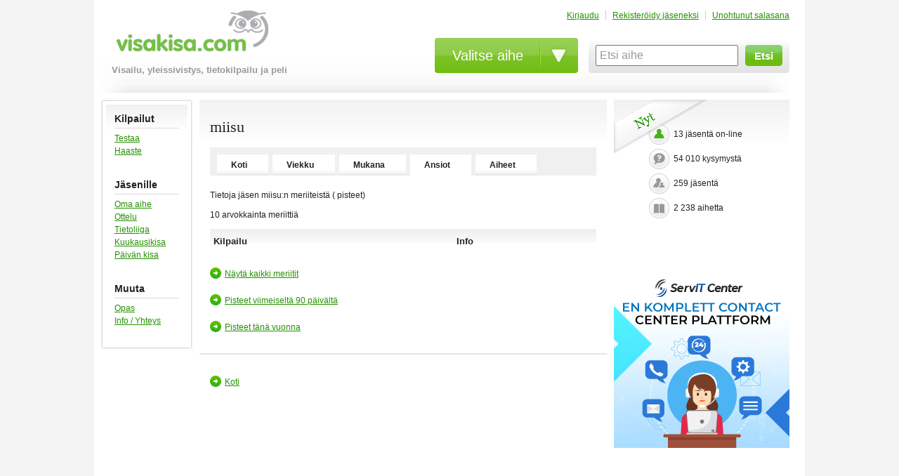

--- FILE ---
content_type: text/html; charset=UTF-8
request_url: http://www.visakisa.com/qmember.php?g_id=miisu&g_switch=3
body_size: 4103
content:
<!DOCTYPE html PUBLIC "-//W3C//DTD XHTML 1.0 Strict//EN"
  "http://www.w3.org/TR/xhtml1/DTD/xhtml1-strict.dtd">
<html xmlns="http://www.w3.org/1999/xhtml" xml:lang="en" lang="en">
<head>

<title>Visailu Tietokilpailu Yleissivistys Peli - visakisa.com</title>
<meta http-equiv="Content-Language" content="text/html; charset=iso-8859-1" />
<meta name="description" content="visakisa.com - leikkien, visaillen ja kisaillen yleissivistyneeksi" />
<meta name="keywords" content="tietovisa, yleissivistys, yleistieto, tietokilpailu, visa, visailu, peli, urheilu, historia, kultuuri, musiikki, ruoka, juoma, eläin, luonto, viihde, kieli, harrastus, elokuva, maantieto, yhteiskunta, tekniikka, tiede, ottelu, haaste, liiga, oppiminen, ilmainen, kurssi, kurssit" />
<meta name="language" content="fi" />
<meta name="robots" content="all" />
<link href="gfxc/style.css" rel="stylesheet" type="text/css" />
<link href="gfxc/style-premium.css" rel="stylesheet" type="text/css" />
<script type="text/javascript" src="js/jquery-1.2.6.min.js"></script>
<script type="text/javascript" src="jcommon.js"></script>
<script type="text/javascript" src="js/jquery.tooltip.js"></script>
<script type="text/javascript">
$(function() {
$('body a').tooltip({
    track: true,
    delay: 0,
    showURL: false,

    showBody: " - ",
    fade: 250
});
});
</script>
</head>
<body>
<div id="qmaster">

<div id="qheader">
   <div id="qlogo"><a href="/">visakisa.com</a> <h2>Visailu, yleissivistys, tietokilpailu ja peli</h2></div>



   <ul class="qusernav">
      <li class="first"><a href="qlogin.php">Kirjaudu</a></li>
      <li><a href="qreg.php">Rekisteröidy jäseneksi</a></li>
      <li><a href="qpwhelp.php">Unohtunut salasana</a></li>
   </ul>
   <form class="search" action="qsearch.php" method="post">
      <fieldset>
         <label for="search-field">Etsi aihe</label>
         <input type="text" name="search" id="search-field" />
         <span class="button"><button type="submit" title="Etsi aihe">Etsi</button></span>
      </fieldset>
   </form>
   <p class="qcategorieslink"><a href="#qcategories">Valitse aihe</a></p>


</div>   <!-- end #qheader -->
<script type="text/javascript">
function savePos(txt) {
   if (txt.createTextRange)
      txt.caretPos = document.selection.createRange().duplicate();
}
function textCounter(field,cntfield,maxlimit) {
if (field.value.length > maxlimit) // if too long...trim it!
field.value = field.value.substring(0, maxlimit);
// otherwise, update 'characters left' counter
else
cntfield.value = field.value.length;
}
</script>

<script language="javascript">


function whichButton(event)
{
 if (event.button==2)
 {
  alert("Right Click disabled!");
  window.event.returnValue = false;
 }

}


function noCTRL(e)
{
 var code = (document.all) ? event.keyCode:e.which;

 if (parseInt(code)==17) // This is the Key code for CTRL key
 {
  alert("Not allowed!");
  window.event.returnValue = false;
 }
}

</script>


<div id="qcontent">
<div id="qleft">
<div class="nav first">
<h3>Kilpailut</h3>
<ul>
<li><a href="quick.php?select=head">Testaa</a></li>
<li><a href="qchallreg.php?select=head">Haaste</a></li>
</ul>
</div>
<div class="nav">
<h3>Jäsenille</h3>
<ul>
<li><a href="qsubjectreg.php?g_new=yes">Oma aihe</a></li>
<li><a href="qd2.php">Ottelu</a></li>
<li><a href="qleague.php">Tietoliiga</a></li>
<li><a href="qtop.php">Kuukausikisa</a></li>
<li><a href="qday.php">Päivän kisa</a></li>
</ul>
</div>
<div class="nav">
<h3>Muuta</h3>
<ul>
<li><a href="qpoll.php?subjectno=2585&amp;courseid=1">Opas</a></li>
<li><a href="qinfo.php">Info / Yhteys</a></li>
</ul>
</div>
</div>   <!-- #qleft -->

   <div id='qright'>
   <div id="site-status">
   <h2>Juuri nyt</h2>
   <ul>
   <li class="players">13 jäsentä on-line</li>
   <li class="questions">54 010 kysymystä</li>
   <li class="members">259 jäsentä</li>
   <li class="categories">2 238 aihetta</li>
   </ul>
   </div>
   
<div id='ads'><br /><br />
<a href='https://servitcenter.se'><img src='https://www.vetgirig.nu/gfxc/SC-250-250.png' /></a>

</div>
</div><!-- end #qright -->
<div id="qcategories" style="display: none;">
<h2>Valitse aihe</h2>
<ul class="first">
<li><a href="kategoria/tekniikka" title="aiheissa mm: Albert Einstein, Big Bang, kemia, sateenkaari, ty&Atilde;&para;kaluja, aivohalvaus">Tekniikka ja tiede</a></li>
<li><a href="kategoria/kulttuuri" title="aiheissa mm: 1900-luvun muotia, Baletti, Linnunradan nimet, Retoriikka, Salvador Dali">Kulttuuri</a></li>
<li><a href="kategoria/maantiede" title="aiheissa mm: Afrikan maakartta, Arktis, Alaska, Korsika, Rajatietoa, Ranska, Riika, &Atilde;�re">Maantiede</a></li>
<li><a href="kategoria/sekalaista" title="aiheissa mm: alkaa f:ll&Atilde;&curren;, dallasilaisia, korkeita, kuu, sananlaskuja, t&Atilde;&curren;ydenn&Atilde;&curren; trio, yleistietoa">Sekalaista</a></li>
</ul>
<ul>
<li><a href="kategoria/elokuvat" title="aiheissa mm: Acadey Awards, Alfred Hitchcock, Bruce Lee, Chaplin, Jack Sparrow, Sound of Music ">Elokuvat</a></li>
<li><a href="kategoria/yhteiskunta" title="aiheissa mm: buddhalaisuus, NATO, Nicolas Sarkozy, Suomen liput, World Vision, Vanhasen kakkoshallitus">Yhteiskunta</a></li>
<li><a href="kategoria/historia" title="aiheissa mm: Auschwitz, Hukkuneita, Kuningatar Margareetta, Tapahtui 1957,  Vietnamin sota, Urho Kekkonen">Historia</a></li>
<li><a href="kategoria/viihde" title="aiheissa mm: Aku Ankka, Geena Davis, Hopeanuoli/Weed, taikureita, tv:n tunnusmusiikkeja">Viihde</a></li>
</ul>
<ul>
<li><a href="kategoria/urheilu" title="aiheissa mm: Brittijoukkueiden logoja, doping tapauksia, kes&Atilde;&curren;olympiakaupungit, olympiavoittajia, rugby union">Urheilu</a></li>
<li><a href="kategoria/musiikki" title="aiheissa mm: 80-luvun musiikkia, antiikin musiikki, Genesis, J-rock/pop, Jamppa Tuominen, Mozart, ooppera">Musiikki</a></li>
<li><a href="kategoria/kielet" title="aiheissa mm: ab-alkuisia sanoja, etymologiaa, kippis eri kielill&Atilde;&curren;, ruotsia, taloussanastoa, uralilaiset kielet">Kielet</a></li>
<li><a href="kategoria/ruoka" title="aiheissa mm: aamiainen, ruokia maailmalta, sushi, vanilja, taikaeineksi&Atilde;&curren;, &Atilde;&para;yl&Atilde;&curren;tti">Ruoka ja juoma</a></li>
</ul>
<ul>
<li><a href="kategoria/luonto" title="aiheissa mm: apinoita, drontti, norsu, kotkia ja haukkoja, p&Atilde;&curren;iv&Atilde;&curren;perhosia, kansallispuistot">Luonto ja el&Atilde;&curren;imet</a></li>
<li><a href="kategoria/pelit" title="aiheissa mm: darts, filatelia, laskuvarjohyppy, pokeri, puutarhassa, Barbie-nukke, kasino">Harrastukset ja pelit</a></li>
<li><a href="kategoria/paikkoja" title="aiheissa mm: Ahvenanmaa, Lappeenranta, Lehtim&Atilde;&curren;ki, Tampere, Suomen maakunnat">Paikkoja Suomessa</a></li>
<li><a href="kategoria/kirjallisuus" title="aiheissa mm: Alex Rider -kirjat, H.C. Andersen, Keskiajan kirjallisuus, Sherlock Holmes, Kurt Vonnegut">Kirjallisuus</a></li>
</ul>
</div>
<p id="qusrmsg" class="hidden"></p>
<p id="qerrmsg" class="hidden"></p>
<div id="qcenter"><h1>miisu</h1>
<h2></h2>
<input type="hidden" id="qacitveSwitch" value="3" />
<div class="qswitchbox">
<ul class="nav">
<li class="active"><a href="#content_1">Koti</a></li>
<li><a href="#content_2">Viekku</a></li>
<li><a href="#content_3">Mukana</a></li>
<li><a href="#content_4">Ansiot</a></li>
<li><a href="#content_5">Aiheet</a></li>
</ul>

<div class="content" id="content_1">
<p>Tiedot jäsenestä miisu</p>
<div class="qinfobox ver2">
<div class="qinfobox_inside">
<table>
   <tr>
      <td>
         <img src="images/misc/nopic-M.gif" alt="miisu" />
      </td>
      <td>
         <table>
            <tr><td>Liittyi jäseneksi:</td><td>2007-01-29</td></tr>
            <tr><td>Viimeisin sisäänkirjautuminen:</td><td></td></tr>
            
            
            
            
         </table>
      </td>
      
   </tr>
</table>
</div>
</div></div>
<div class="content" id="content_2">
<p>Täällä voit lähettää viestejä ja merkitä jäsenen ystäväksi tai torjua hänet</p>
<p>Kirjoita viesti vieraskirjaan</p>
<p class="usrmsg">Tämä toimintoa varten täytyy olla sisäänkirjautuneena!</p>
</div>
<div class="content" id="content_3">
<p>miisu osallistuu seuraaviin kilpailuihin ja joukkueisiin</p>
<div class="qinfobox">
<dl>
</dl>
</div>
</div>
<div class="content" id="content_4">
<p>Tietoja jäsen miisu:n meriiteistä ( pisteet)</p>
<p>10 arvokkainta meriittiä</p>
<table>
<thead>
<tr class="qodd">
<th>Kilpailu</th>
<th>Info</th>
</tr>
</thead>
<tbody>
</tbody>
</table>
<a class="qlink" href="/qmember.php?g_id=miisu&g_switch=3&g_merits=all">Näytä kaikki meriitit</a>
<a class="qlink" href="/qmember.php?g_id=miisu&g_switch=3&g_merits=90">Pisteet viimeiseltä 90 päivältä</a>
<a class="qlink" href="/qmember.php?g_id=miisu&g_switch=3&g_merits=year">Pisteet tänä vuonna</a>
</div>
<div class="hr"><hr /></div>
<div class="content" id="content_5">
<p>Aiheet, jotka on kirjoittanut jäsen miisu</p>
<table>
<thead>
<tr class="qodd">
<th>Aihe</th>
<th>Kysymysten määrä</th>
<th>Suosio</th>
<th>Arvosana</th>
<th>Vaikeus</th>
</tr>
</thead>
<tbody>
</tbody>
</table>
<p>Arvosanat, jotka on antanut jäsen miisu</p>
<table>
<thead>
<tr class="qodd">
<th>Aihe</th>
<th>Kysymysten määrä</th>
<th>Suosio</th>
<th>Arvosana</th>
<th>miisu'n arvosanat</th>
</tr>
</thead>
<tbody>
</tbody>
</table>
Arvosanojen määrä 0, keskiarvo 0<br>Määrä arvosanoja: 5=0, 4=0, 3=0, 2=0, 1=0</div>
</div>
<a class="qlink home" href="http://www.visakisa.com" title="Aloitussivulle">Koti</a>
</div>   <!-- end #qcenter -->
</div>   <!-- end #qmaster -->
<div id='qbottom'><div id='qfooter'><div class="info">
<p class="logo">visakisa.com</p>
<p class="copyright">

&nbsp;&copy; visakisa.com, 2003-<?php echo date("Y");?> - Kaikki oikeudet pidetään.<br />Kansainväliset: <a href='https://vetgirig.nu' title='vetgirig.nu'><img src='images/icons/flagswe.gif' alt='Svenska - vetgirig' /></a> <a href='https://quiz4fun.com' title='quiz4fun.com'><img src='images/icons/flaguk.gif' alt='English - quiz4fun' /></a> <a href='https://quizgenial.es' title='quizgenial.es'><img src='images/icons/flagesp.gif' alt='Español - quizgenial' /></a> </p></div><div class='nav'><ul><li><a href="kategoria/tekniikka" title="aiheissa mm: Albert Einstein, Big Bang, kemia, sateenkaari, ty&ouml;kaluja, aivohalvaus">Tekniikka ja tiede</a></li>
<li><a href="kategoria/kulttuuri" title="aiheissa mm: 1900-luvun muotia, Baletti, Linnunradan nimet, Retoriikka, Salvador Dali">Kulttuuri</a></li>
<li><a href="kategoria/maantiede" title="aiheissa mm: Afrikan maakartta, Arktis, Alaska, Korsika, Rajatietoa, Ranska, Riika, &Aring;re">Maantiede</a></li>
<li><a href="kategoria/sekalaista" title="aiheissa mm: alkaa f:ll&auml;, dallasilaisia, korkeita, kuu, sananlaskuja, t&auml;ydenn&auml; trio, yleistietoa">Sekalaista</a></li>
</ul>
<ul>
<li><a href="kategoria/elokuvat" title="aiheissa mm: Acadey Awards, Alfred Hitchcock, Bruce Lee, Chaplin, Jack Sparrow, Sound of Music ">Elokuvat</a></li>
<li><a href="kategoria/yhteiskunta" title="aiheissa mm: buddhalaisuus, NATO, Nicolas Sarkozy, Suomen liput, World Vision, Vanhasen kakkoshallitus">Yhteiskunta</a></li>
<li><a href="kategoria/historia" title="aiheissa mm: Auschwitz, Hukkuneita, Kuningatar Margareetta, Tapahtui 1957,  Vietnamin sota, Urho Kekkonen">Historia</a></li>
<li><a href="kategoria/viihde" title="aiheissa mm: Aku Ankka, Geena Davis, Hopeanuoli/Weed, taikureita, tv:n tunnusmusiikkeja">Viihde</a></li>
</ul>
<ul>
<li><a href="kategoria/urheilu" title="aiheissa mm: Brittijoukkueiden logoja, doping tapauksia, kes&auml;olympiakaupungit, olympiavoittajia, rugby union">Urheilu</a></li>
<li><a href="kategoria/musiikki" title="aiheissa mm: 80-luvun musiikkia, antiikin musiikki, Genesis, J-rock/pop, Jamppa Tuominen, Mozart, ooppera">Musiikki</a></li>
<li><a href="kategoria/kielet" title="aiheissa mm: ab-alkuisia sanoja, etymologiaa, kippis eri kielill&auml;, ruotsia, taloussanastoa, uralilaiset kielet">Kielet</a></li>
<li><a href="kategoria/ruoka" title="aiheissa mm: aamiainen, ruokia maailmalta, sushi, vanilja, taikaeineksi&auml;, &ouml;yl&auml;tti">Ruoka ja juoma</a></li>
</ul>
<ul>
<li><a href="kategoria/luonto" title="aiheissa mm: apinoita, drontti, norsu, kotkia ja haukkoja, p&auml;iv&auml;perhosia, kansallispuistot">Luonto ja el&auml;imet</a></li>
<li><a href="kategoria/pelit" title="aiheissa mm: darts, filatelia, laskuvarjohyppy, pokeri, puutarhassa, Barbie-nukke, kasino">Harrastukset ja pelit</a></li>
<li><a href="kategoria/paikkoja" title="aiheissa mm: Ahvenanmaa, Lappeenranta, Lehtim&auml;ki, Tampere, Suomen maakunnat">Paikkoja Suomessa</a></li>
<li><a href="kategoria/kirjallisuus" title="aiheissa mm: Alex Rider -kirjat, H.C. Andersen, Keskiajan kirjallisuus, Sherlock Holmes, Kurt Vonnegut">Kirjallisuus</a></li>
</ul></div>
</div><!-- #qfooter -->
</div><!-- #qbottom -->


</div>   <!-- end #qcontent -->
</body>
</html>



--- FILE ---
content_type: text/css
request_url: http://www.visakisa.com/gfxc/style.css
body_size: 6154
content:
@import url('reset.css');

body
{
   font: 62.5% Arial, Helvetica, sans-serif;
   line-height:normal;
   color: #222;
   background-color: #f3f3f3;
}


/* Generic tags ------------------------------------------------------------*/

a { color: #239100; }
   a:hover { color: #666; }
   a.qlinkrub { font-weight: bold; }


hr { display: none; }
div.hr {
   height: 2px;
   margin: 30px -15px 20px;
   background-color: #e5e5e5;
}
div.hrsmall {
   height: 2px;
   margin: 3px -1px 2px;
   background-color: #e5e5e5;
}

ul {
   overflow: hidden; zoom: 1;
   margin-bottom: 1em;
}


/* Generic classes ---------------------------------------------------------*/

.hidden { display: none; }
.center { text-align: center; }
.qodd { background-color: #fff; }
.qeven,
.qdark { background-color: #f1f1f1; }
.qmy { background-color: yellow; }
.qchamp {
   color: #FF0099;
   font-weight: bold;
}
.qmychamp {
   color: #FF0099;
   font-weight: bold;
   background-color: yellow;
}
.qwinner { font-weight: bold; }
.qqual {
   border-bottom: 1px dashed black;
}
.qline {
   border-bottom: 1px solid black;
}
.qusrmsg,
.qerrmsg {
   margin: 0 300px 20px 200px;
   padding: 5px 7px 5px 30px;
   background-position: 7px 50%;
   background-repeat: no-repeat;
   background-color: #f0f0f0;
}
.qusrmsg { background-image: url('../images/icons/usrmsg.gif'); }
.qerrmsg { background-image: url('../images/icons/errmsg.gif'); }

.qadmicon { background: url('../images/icons/admmsg.gif') no-repeat; }

/* Content specific elements -----------------------------------------------*/

#qmaster {
  overflow: hidden; zoom: 1;
  background-color: #fff;
/* takeover */
   margin:0 auto;
   width:1012px;

}

/* CT */
#topad {
   position: relative;
   width: 1012px;
   padding: 5px 0 5px 0px;
   overflow: hidden;
   background-color: #fff;
}

#qtop {
   padding: 13px 10px 20px;
   background: #fff url('../images/skel/bg_top.gif') 0 100% repeat-x;
}
#qtop .qad {
   padding-top: 13px;
   background: url('../images/skel/ad-label.gif') no-repeat;
}


#qheader {
   position: relative;
   width: 980px;
   padding: 15px 0 25px 10px;
   overflow: hidden;
   background: url('../images/skel/bg_header.gif') 10px 100% no-repeat;
}
#qheader #qlogo {
   float: left;
   padding-left: 15px;
   font-size: 1.3em;
   color: #999;
}
#qheader #qlogo a {
   display: block;
   width: 223px;
   height: 73px;
   margin-bottom: 4px;
   text-indent: -9999px;
   overflow: hidden;
   background: url('../gfxp/logo.gif') 0 0 no-repeat;
}

#qheader .qusernav {
   position: absolute;
   top: 15px;
   right: 0;
   font-size: 1.2em;
   margin-bottom: 1.5em;
}
#qheader .qusernav li {
   float: left;
   padding-left: 19px;
   background: url('../images/skel/user-nav_divider.gif') 9px 0 repeat-y;
}
#qheader .qusernav li:first-child,
#qheader .qusernav li.first { background-image: none; }

#qheader .search {
   float: right;
   margin-top: 39px;
   background: url('../images/skel/bg_search.gif') 100% 100% no-repeat;
}
#qheader .search fieldset {
   float: left;
   height: 40px;
   padding: 10px 10px 0;
   background: url('../images/skel/bg_search.gif') 0 100% no-repeat;
}
#qheader .search fieldset label { position: absolute; top: -99999px; left: -99999px; }
#qheader .search fieldset input {
   float: left;
   display: inline;
   margin-right: 10px;
   padding: 4px;
   font: 1.6em Arial, Helvetica, sans-serif;
   color: #222;
}
#qheader .search fieldset input.unchanged { color: #999; }
#qheader .search fieldset span.button {
   float: left;
   background: url('../images/buttons/search.gif') 100% 0 no-repeat;
}
#qheader .search fieldset span.button button {
   float: left;
   height: 30px;
   line-height: 30px;
   border: none;
   padding: 0 13px;
   margin: 0;
   background: url('../images/buttons/search.gif') 0 0 no-repeat;
   font: bold 1.5em Arial, Helvetica, sans-serif;
   color: #fff;
   cursor: pointer;
}
#qheader .search fieldset span.button:hover { background-position: 100% -30px; }
#qheader .search fieldset span.button:hover button { background-position: 0 -30px; }

#qheader .qcategorieslink {
   float: right;
   display: inline;
   margin-top: 39px;
   margin-right: 15px;
   background: #239100 url('../images/buttons/categories.gif') 100% 0 no-repeat;
   font-size: 2em;
   color: #fff;
}
#qheader .qcategorieslink a {
   float: left;
   display: block;
   height: 50px;
   line-height: 50px;
   padding: 0 78px 0 25px;
   background: url('../images/buttons/categories.gif') 0 0 no-repeat;
   color: #fff;
   text-decoration: none;
}
#qheader .qcategorieslink:hover { background-position: 100% -50px; }
#qheader .qcategorieslink:hover a { background-position: 0 -50px; }
#qheader .qcategorieslink.active { background-position: 100% -100px; }
#qheader .qcategorieslink.active a { background-position: 0 -100px; }
#qheader .qcategorieslink.active:hover { background-position: 100% -150px; }
#qheader .qcategorieslink.active:hover a { background-position: 0 -150px; }


#qcontent {
   width: 990px;
}


/* Categories -----------------------------------------------------------------*/
#qcategories {
   position: relative;
   overflow: hidden; zoom: 1;
   width: 572px;
   padding-left: 8px;
   background: #8bc940 url('../images/skel/bg_categories.png') 0 100% repeat-x;
}
#qcategories h2 { position: absolute; top: -99999px; left: -99999px; }
#qcategories ul {
   float: left;
   padding: 18px 12px 25px 19px;
   background: url('../images/skel/category_divider.gif') no-repeat;
   font-size: 1.3em;
   font-weight: bold;
   line-height: 1.4;
   white-space: nowrap;
}
#qcategories ul.first { background: transparent; }
#qcategories ul a { color: #fff; }
#qcategories ul a:hover { color: #222; }
#qcategories .close a {
   position: absolute;
   right: 10px;
   bottom: 10px;
   width: 20px;
   height: 20px;
   text-indent: -9999px; overflow: hidden;
   background: url('../images/buttons/categories_close.gif') 0 0 no-repeat;
}
#qcategories .close a:hover { background-position: -20px 0; }


/* Left ------------------------------------------------------------------*/
#qleft {
   float: left;
   overflow: hidden;
   margin: 10px 10px 0;
   padding: 0;
   width: 130px;
   background: url('../images/skel/bg_main-nav_bottom.gif') 0 100% no-repeat;
}
#qleft h2 {  }
#qleft .nav {
   float: left;
   width: 92px;
   padding: 0 19px;
   margin-bottom: 19px;
}
#qleft .nav.first {
   padding-top: 19px;
   background: url('../images/skel/bg_main-nav_top.gif') no-repeat;
}
#qleft .nav.highlight {
   padding-top: 19px;
   background: url('../images/skel/bg_main-nav_highlight.gif') repeat-y;
}
#qleft h3 {
   font-size: 1.4em;
   padding-bottom: 5px;
   margin-bottom: 5px;
   border-bottom: 1px solid #dadada;
}
#qleft ul {
   font-size: 1.2em;
   line-height: 1.5;
}
#qleft ul li { width: 100%; }
#qleft ul li a { display: block; }


/* Right ------------------------------------------------------------------*/
#qright
{
   float: right;
   width: 250px;
   margin: 10px 0 60px 10px;
}

#qright #site-status {
   position: relative;
   background: url('../gfxp/logo_footer.gif');
   background: #fff url('../images/skel/bg_site-status.png') repeat-x;
}
#qright #site-status h2 {
   position: absolute;
   top: 0;
   left: 0;
   width: 100%;
   height: 77px;
   text-indent: -9999px;
   overflow: hidden;
   background: url('../gfxp/h_site-status.png') no-repeat;
}
#qright #site-status ul {
   padding: 35px 0 24px 50px;
   font-size: 1.2em;
}
#qright #site-status ul li {
   padding-left: 35px;
   margin-bottom: 6px;
   line-height: 29px;
   background-position: 0 50%;
   background-repeat: no-repeat;
}
#qright #site-status ul li.players    { background-image: url('../images/icons/players.gif');    }
#qright #site-status ul li.questions  { background-image: url('../images/icons/questions.gif');  }
#qright #site-status ul li.members    { background-image: url('../images/icons/members.gif');    }
#qright #site-status ul li.categories { background-image: url('../images/icons/categories.gif'); }

#qright #ads {
   zoom: 1;
   padding-top: 13px;
   background: url('../gfxp/ad-label.gif') no-repeat;
}
#qright #ads .ad { 
    margin-bottom: 10px; 
}

#qright #ads p { 
    margin-bottom: 10px; 
   font-size: 1.2em;
   line-height: 1.5;
}

#qright h2 {
   font: normal 1.1em Georgia, Times, serif;
   line-height: 1.4em;
   margin-bottom: 1em;
   font-size: 1.7em;
   font-weight: bold;
}
#qright h3 {
   font-size: 1.4em;
   padding-bottom: 5px;
   margin-bottom: 5px;
   border-bottom: 1px solid #dadada;
}

#qright ul {
   font-size: 1.2em;
   line-height: 1.5;
}

#qright ul li { width: 100%; }
#qright ul li a { display: block; }

#qright .nav {
   float: left;
   width: 200px;
   padding: 0 19px;
   margin-bottom: 19px;
}

#qright .nav.first {
   padding-top: 19px;
  /* background: url('../images/skel/bg_main-nav_top.gif') no-repeat; */
   background: url('../images/skel/bg_main-content2.png') repeat-x;

}


/* Footer ------------------------------------------------------------------*/

#qbottom {
  clear: both;
  position: relative;
  overflow: hidden; zoom: 1;
  padding: 22px 19px 0;
  margin-top: 50px;
  background: #f3f3f3 url('../images/skel/bg_footer.gif') repeat-x;
}

#qfooter {
   position: relative;
   width: 800px;
   margin-bottom: 28px;
   background: #fff url('../images/skel/bg_footer_bottom.gif') 0 100% no-repeat;
}

#qfooter .nav {
   overflow: hidden; zoom: 1;
   padding: 22px 0 22px 340px;
   background: url('../images/skel/bg_footer_top.gif') no-repeat;
   font-size: 1.2em;
   line-height: 1.5;
}
#qfooter .nav ul {
   float: left;
   display: inline-block;
   padding: 0;
   margin-left: 20px;
   white-space: nowrap;
}
#qfooter .info {
   width: 310px;
   position: absolute;
   top: 13px;
   left: 23px;
}
#qfooter .info p {
   font-size: 1.2em;
   line-height: 1.4;
   color: #999;
}
#qfooter .info .logo {
   width: 122px;
   height: 40px;
   margin-bottom: 1px;
   text-indent: -9999px; overflow: hidden;
   background: url('../gfxp/logo_footer.gif') repeat-x;
}


/* Content in main center window ------------------------------------*/

#qcenter {
   width: 550px;   /* added CT 080829 for MSIE6 */
   font-size: 1.2em;
   overflow: hidden; zoom: 1;
   padding: 30px 15px 0;
   background: url('../images/skel/bg_main-content2.png') repeat-x;
}


/* Content in main center window, tags ------------------------------*/

#qcenter h1 {
   font: normal 1.8em Georgia, Times, serif;
   line-height: 1.4;
   margin-top: 0.2em;
   margin-bottom: 0.4em;
}
#qcenter h2 {
   font: normal 1.1em Georgia, Times, serif;
   line-height: 1.4em;
   margin-bottom: 1em;
}

#qcenter p {
   line-height: 1.4;
   margin-bottom: 1em;
}
#qcenter p.intro {
   font-family: Arial, Helvetica, sans-serif;
   font-weight: bold;
}
#qcenter p.intro.compact {
   padding-left: 0;
}

#qcenter p.divider {
   margin-top: 9px;
   padding-top: 9px;
   border-top: 1px solid #e0e0e0;
}

#qcenter li {
   overflow: hidden; zoom: 1;
   padding: 5px 7px;
}

#qcenter table {
   margin-bottom: 20px;
   text-align: left;
   width: 100%;
}
#qcenter table th { font-size: 1.1em; }
#qcenter table td,
#qcenter table th {
   padding: 5px;
   vertical-align: top;
}
#qcenter table td.date,
#qcenter table th.date {
   width: 6em;
}
#qcenter table thead th {
   font-weight: bold;
   padding: 10px 5px;
   background: url('../images/skel/bg_table-header.gif') 0 0 repeat-x;
}
#qcenter table.compact tr th,
#qcenter table.compact tr td { padding: 5px; }
#qcenter table .qeven td { background-color: #f1f1f1; }
#qcenter table .qeven td { background-color: #f1f1f1; }
#qcenter table p.intro {
   margin: 30px 0 4px;
   padding: 0;
}
#qcenter table tr td.gold {
   vertical-align: middle;
}


#qcenter a.qlink,
#qcenter p.qlink,
#qcenter a.qadmin {
   overflow: hidden; zoom: 1;
   display: block;
   white-space: nowrap;
   margin: 0 0 22px;
   padding: 2px 0 0 21px;
}
#qcenter a.qlink,
#qcenter p.qlink { background: url('../images/misc/link-arrow.gif') 0 50% no-repeat; }
#qcenter a.qadmin { background: url('../images/icons/admmsg.gif') no-repeat; }
#qcenter p a.qadmin {
   display: inline-block;
   padding-right: 20px;
}

#qcenter ul li a {
   margin-right: 10px;
}


#qcenter a.qlink:hover { background-position: -600px 50%; }
#qcenter a.qlink.first { margin-bottom: 6px; }
#qcenter a.qlink.home { margin-top: 30px; }
#qcenter a.qlink.compact { margin-bottom: 5px; }


/* Buttons */
#qcenter fieldset.qbuttons {
   border: none;
   margin-top: -30px;
   padding: 20px;
   overflow: hidden;
   background: #f1f1f1 url(../images/misc/bg_buttons-fieldset.gif) no-repeat scroll 0% 0%;
}
#qcenter fieldset.qbuttons hr {
   display: block;
   height: 2px;
   margin: 5px -5px 5px;
}

#qcenter p.qbuttons {
   overflow: hidden; zoom: 1;
   font-size: 1em;
   margin: 10px 0 25px;
}
#qcenter span.qbutton {
   display: -moz-inline-box;
   display: inline-block;
   margin: 0 10px;
   background: url('../images/buttons/default.gif') 100% 0 no-repeat;
}
#qcenter span.qbutton.dimmed{
   background-image: url('../images/buttons/form-default.gif');
}
#qcenter span.qbutton button {
   margin: 0;
   padding: 0 12px;
   border: none;
   display: block;
   height: 24px;
   background: url('../images/buttons/default.gif') 0 0 no-repeat;
   font: bold 1.1em Arial, Helvetica, sans-serif;
   color: #fff;
   cursor: pointer;
}
#qcenter span.qbutton.dimmed button {
   background-image: url('../images/buttons/form-default.gif');
}
#qcenter span.qbutton:hover { background-position: 100% -24px; }
#qcenter span.qbutton:hover button { background-position: 0 -24px; }

/* Forms */

#qcenter form input[type="submit"] {
   background-color: #239100;
   color: #fff;
   height: 24px;
   font: bold 1.1em Arial, Helvetica, sans-serif;
   cursor: pointer;
}

#qcenter form fieldset label,
#qcenter form fieldset h3,
#qcenter form fieldset span.label {
   display: -moz-inline-box;
   display: inline-block;
   vertical-align: top;
   padding-top: 3px;
   width: 10em;
   font-size: 1.1em;
   font-weight: normal;
}

#qcenter form.extraleft15 fieldset label { width: 15em; }

#qcenter form fieldset span field {
   display: -moz-inline-box;
   display: inline-block;
   padding-top: 2px;
}
#qcenter form fieldset input,
#qcenter form fieldset textarea {
   font-family: Arial, Helvetica, sans-serif;
   font-size: 1em;
   margin: 2px 0 0;
   vertical-align: top;
}
#qcenter form .checkradio input {
   vertical-align: middle;
   margin-top: 2px;
}
#qcenter form .checkradio_group {
   overflow: hidden; zoom: 1;
   margin-bottom: 1.2em;
   padding-top: 2px;
}
#qcenter form .checkradio_group h3 { padding-top: 0; }
#qcenter form .checkradio_group p {
   display: inline;
   margin: 0 1em 0 0;
}
#qcenter form .checkradio_group p label {
   display: inline;
   width: auto;
}
#qcenter form .checkradio_group p input {
   margin-top: 0;
   margin-right: 0.2em;
}

#qcenter form fieldset p .note {
   display: block;
   padding-top: 0.5em;
   padding-left: 10em;
}

#qcenter form fieldset.buttons {
   border-top: 0;
   margin: 20px -20px -20px;
   padding: 20px;
   width: 510px;
   overflow: hidden;
   background: url('../images/misc/bg_buttons-fieldset.gif') no-repeat;
}
#qcenter form fieldset.buttons .button,
#qcenter form fieldset.buttons .button button { background-image: url('../images/buttons/form-default.gif'); }
#qcenter form fieldset.buttons .submit,
#qcenter form fieldset.buttons .submit button { background-image: url('../images/buttons/form-submit.gif'); }

#qcenter form.compact p {
   margin-bottom: 4px;
}

/* Symbols for popularity etc ... */
#qcenter table td.popularity span,
#qcenter table td.quality     span,
#qcenter table td.rank span {
   display: block;
   text-indent: -9999px;
   overflow: hidden;
   background-position: 0 0;
   background-repeat: no-repeat;
}
#qcenter table td.popularity span {
   background-image: url('../images/icons/popularity.gif');
   width: 65px;
   height: 10px;
}
#qcenter table td.popularity span.pop_0 { background-position: 0 0; }
#qcenter table .qeven td.popularity span.pop_0 { background-position: -65px 0; }
#qcenter table td.popularity span.pop_1 { background-position: 0 -10px; }
#qcenter table .qeven td.popularity span.pop_1 { background-position: -65px -10px; }
#qcenter table td.popularity span.pop_2 { background-position: 0 -20px; }
#qcenter table .qeven td.popularity span.pop_2 { background-position: -65px -20px; }
#qcenter table td.popularity span.pop_3 { background-position: 0 -30px; }
#qcenter table .qeven td.popularity span.pop_3 { background-position: -65px -30px; }
#qcenter table td.popularity span.pop_4 { background-position: 0 -40px; }
#qcenter table .qeven td.popularity span.pop_4 { background-position: -65px -40px; }
#qcenter table td.popularity span.pop_5 { background-position: 0 -50px; }
#qcenter table .qeven td.popularity span.pop_5 { background-position: -65px -50px; }
#qcenter table td.quality span {
   background-image: url('../images/icons/stars.gif');
   width: 75px;
   height: 13px;
}
#qcenter table td.quality span.quality_0 { background-position: 0 0; }
#qcenter table .qeven td.quality span.quality_0 { background-position: -75px 0; }
#qcenter table td.quality span.quality_1 { background-position: 0 -13px; }
#qcenter table .qeven td.quality span.quality_1 { background-position: -75px -13px; }
#qcenter table td.quality span.quality_2 { background-position: 0 -26px; }
#qcenter table .qeven td.quality span.quality_2 { background-position: -75px -26px; }
#qcenter table td.quality span.quality_3 { background-position: 0 -39px; }
#qcenter table .qeven td.quality span.quality_3 { background-position: -75px -39px; }
#qcenter table td.quality span.quality_4 { background-position: 0 -52px; }
#qcenter table .qeven td.quality span.quality_4 { background-position: -75px -52px; }
#qcenter table td.quality span.quality_5 { background-position: 0 -65px; }
#qcenter table .qeven td.quality span.quality_5 { background-position: -75px -65px; }
#qcenter table td.rank span {
   background-image: url('../images/icons/difficulty.gif');
   width: 55px;
   height: 14px;
}
#qcenter table td.rank span.rank_0 { background-position: 0 0; }
#qcenter table .qeven td.rank span.rank_0 { background-position: -55px 0; }
#qcenter table td.rank span.rank_1 { background-position: 0 -14px; }
#qcenter table .qeven td.rank span.rank_1 { background-position: -55px -14px; }
#qcenter table td.rank span.rank_2 { background-position: 0 -28px; }
#qcenter table .qeven td.rank span.rank_2 { background-position: -55px -28px; }
#qcenter table td.rank span.rank_3 { background-position: 0 -42px; }
#qcenter table .qeven td.rank span.rank_3 { background-position: -55px -42px; }
#qcenter table td.rank span.rank_4 { background-position: 0 -56px; }
#qcenter table .qeven td.rank span.rank_4 { background-position: -55px -56px; }
#qcenter table td.rank span.rank_5 { background-position: 0 -70px; }
#qcenter table .qeven td.rank span.rank_5 { background-position: -55px -70px; }


/* Content in main center window, classes -------------------*/

#qcenter .usrmsg,
#qcenter .errmsg,
#qcenter .infomsg {
   padding: 5px 7px 5px 30px;
   background-position: 7px 50%;
   background-repeat: no-repeat;
   background-color: #f0f0f0;
}
#qcenter .usrmsg { background-image: url('../images/icons/usrmsg.gif'); }
#qcenter .errmsg { background-image: url('../images/icons/errmsg.gif'); }
#qcenter .infomsg { background-image: url('../images/icons/infomsg.gif'); }
#qcenter span.usrmsg,
#qcenter span.errmsg,
#qcenter span.infomsg {
   display: -moz-inline-box;
   display: inline-block;
   margin: 10px;
}

#qcenter .compact {
   padding: 0 0 5px 5px;
   margin: 0;
}
#qcenter .right {
   float: right;
   margin-left: 10px;
}
#qcenter .medium { width: 60%; }

#qcenter .qimage {
  margin-bottom: 0.8em;
  padding: 3px;
}
#qcenter img.qimage {
  border: 1px solid #ddd;
}

#qcenter .qswitchbox {}
#qcenter .qswitchbox .nav {
   padding: 10px 0 0 10px;
   margin-bottom: 20px;
   background-color: #f0f0f0;
   overflow: hidden; zoom: 1;
   font-weight: bold;
}
#qcenter .qswitchbox .nav li {
   display: block;
   float: left;
   margin-right: 6px;
   padding: 0;
   background: #fff url('../images/misc/bg_tab.gif') 0 100% repeat-x;
}
#qcenter .qswitchbox .nav li a {
   display: block;
   float: left;
   padding: 8px 20px;
   color: #222;
   text-decoration: none;
}
#qcenter .qswitchbox .nav li.active,
#qcenter .qswitchbox .nav li:hover { background-image: none; }
#qcenter .qswitchbox.compact .nav li a {
   padding: 8px 10px;
}

#qcenter .qinfobox {
   zoom: 1;
   padding: 20px;
   margin-bottom: 25px;
   background: #f1f1f1 url('../images/misc/bg_box_bottom.gif') 0 100% no-repeat;
}
#qcenter .qinfobox form,
#qcenter .qinfobox h2,
#qcenter .qinfobox dl,
#qcenter .qinfobox div.qinfobox_inside,
#qcenter .qinfobox .qinfobox_inside {
   margin: -20px -20px 0;
   padding: 20px 20px 0;
   background: url('../images/misc/bg_box_top.gif') no-repeat;
   line-height: 1.4;
}
#qcenter .qinfobox.ver2 {
   background: #F1F1F1 url('../images/misc/bg_box2_bottom.gif') no-repeat scroll 0 100%
}
#qcenter .qinfobox.ver2 .qinfobox_inside {
   background: url('../images/misc/bg_box2_top.gif') no-repeat;
}
#qcenter .qinfobox h2 {
   margin-bottom: 1em;
}
#qcenter .qinfobox dl dt {
   float: left;
   width: 15em;
}
#qcenter .qinfobox dl dd { padding-left: 12.5em; }
#qcenter .qinfobox dl a { font-weight: bold; }
#qcenter .qinfobox ul li {
   padding: 0;
   margin-bottom: 0.2em;
}
#qcenter .qinfobox ul li:first-child {
   font-weight: bold;
   margin-bottom: 0.5em;
}
#qcenter .qinfobox table { margin: 0; }
#qcenter .qinfobox table td { padding: 0; }
#qcenter .qinfobox table td span.qbutton { margin: 5px; }
#qcenter .qinfobox .qsmallbox {
   float: left;
   margin: 5px 10px 5px 0;
   padding: 7px 15px 10px;
   -moz-border-radius: 3px;
   -webkit-border-radius: 3px;
   border-radius: 3px;
}
#qcenter .qinfobox .qsmallbox p {
   margin-bottom: 0;
}
#qcenter .qinfobox .qsmallbox.qday {
   width: 93%;
}
#qcenter .qinfobox .qsmallbox.qday .right {
   width: 100px;
}
#qcenter .qinfobox fieldset.qbuttons  {
   border-top: 0 none;
   margin: 20px -20px -20px;
   background: transparent url(../images/misc/bg_buttons-fieldset.gif) no-repeat scroll 0% 0%;
}
#qcenter .qinfobox h2 {
   font-size: 1.4em;
   font-weight: bold;
}


#qcenter .qlistbox {
   padding: 10px 15px;
   background: url('../images/skel/bg_table-header.gif') 0 0 repeat-x;
}



/* Pagination */
#qcenter .paginator {
  text-align: center;
}
#qcenter .paginator li {
   display: -moz-inline-box;
   display: inline-block;
   overflow: visible;
   vertical-align: top;
   padding: 0 3px;
}
#qcenter .paginator li.info { padding: 5px 13px 0; }
#qcenter .paginator li.first,
#qcenter .paginator li.prev ,
#qcenter .paginator li.next ,
#qcenter .paginator li.last {
   width: 24px;
   height: 24px;
}
#qcenter .paginator li a {
   display: block;
   float: left;
   width: 24px;
   height: 24px;
   text-indent: -9999px;
   overflow: hidden;
   background: url('../images/buttons/paginator.gif') 0 0 no-repeat;
   cursor: pointer;
}
#qcenter .paginator li.first a { background-position: 0 0; }
#qcenter .paginator li.prev  a { background-position: -24px 0; }
#qcenter .paginator li.next  a { background-position: -48px 0; }
#qcenter .paginator li.last  a { background-position: -72px 0; }
#qcenter .paginator li.first a:hover { background-position: 0 -24px; }
#qcenter .paginator li.prev  a:hover { background-position: -24px -24px; }
#qcenter .paginator li.next  a:hover { background-position: -48px -24px; }
#qcenter .paginator li.last  a:hover { background-position: -72px -24px; }

/* Question form */
#qcenter .qquestion { text-align: center; }
#qcenter .qquestion h1,
#qcenter .qquestion p {
   text-align: center;
}
#qcenter .qquestion .qbuttons {
   overflow: hidden; zoom: 1;
   font-size: 1em;
   margin-bottom: 25px;
}
#qcenter .qquestion table.qchoices tr td table {
   width: auto;
   text-align: center;
   margin-bottom: 0;
}
#qcenter .qquestion table.qchoices tr td table tr td {
   padding: 2px 0;
   text-align: left;
}
#qcenter .qquestion table.qchoices tr td table tr td label {
   display: block;
}
#qcenter .qquestion table.qchoices tr td table tr td label input { vertical-align: bottom; }

#qcenter .qquestion a.qadmin,
#qcenter .qquestion a.qlink {
   display: inline;
   text-align: right;
}
#qcenter .qquestion ul.links {
   text-align: left;
   display: table;
   margin: -8px auto 1em;
}
#qcenter .qquestion p.qanswer {
   font-size: 1.1em;
   font-weight: bold;
   color: #666;
   margin-top: 0.7em;
}
#qcenter .qquestion p.qanswer span {
   padding: 0 10px 0 21px;
   background: url('../images/icons/answer_incorrect.gif') 0 50% no-repeat;
}
#qcenter .qquestion p.qanswer.correct span {
   color: #239100;
   padding: 0 11px 0 21px;
   background-image: url('../images/icons/answer_correct.gif');
}
#qcenter .qquestion p.qanswer.error span {
   color: #FF0000;
   padding: 0 10px 0 21px;
   background: url('../images/icons/answer_incorrect.gif') 0 50% no-repeat;
}
#qcenter .qquestion p.qimage { overflow: hidden; zoom: 1; }
#qcenter .qquestion p.qimage img {
  display: inline;
  padding: 3px;
  border: 1px solid #ddd;
}



/* Question indicator */
#qcenter .qscore { margin: 1.2em 0; }
#qcenter .qscore li {
   display: -moz-inline-box;
   display: inline-block;
   width: 19px;
   height: 19px;
   padding: 0;
}
#qcenter .qscore li span {
   display: block;
   float: left;
   width: 19px;
   height: 19px;
   text-indent: -9999px;
   overflow: hidden;
   background: url('../images/icons/question.gif') -19px 0 no-repeat;
}
#qcenter .qscore li span.qscoreok { background-position: 0 0; }
#qcenter .qscore li span.qscoreerr { background-position: -38px 0; }

#qcenter .qthirdpanel {
   float: left;
   width: 160px;
   margin: 0 10px 10px 0;
}
#qcenter .qthirdpanel  {
   float: right;
   margin-right: 0;
}
#qcenter .qthirdpanel ul li {
   padding: 5px 7px;
}
#qcenter .qthirdpanel ul li:first-child {
   font-weight: bold;
   margin-bottom: 0.5em;
}
#qcenter .qclear {
   clear: both;
}

#qcenter table.qmezz tr td.qts {
   width: 80px;
}
#qcenter table.qmezz tr td.quser {
   width: 110px;
}
#qcenter table.qmezz tr td.qdel {
   width: 10px;
}
#qcenter .qmezznew {
   font-weight: bold;
}
#qcenter .qmezzanswered {
   color: blue;
}



/* Specific pages  --------------------------------------------------------------*/

/* Specific pages, start page --------------- -----------------------------------*/

#qcenter .index h2,
#qcenter .qcat h2 {
   font: normal 1.8em Georgia, Times, serif;
   line-height: 1;
   margin-top: 0.2em;
   margin-bottom: 0.4em;
}
#qcenter .index .qinfobox h2,
#qcenter .qcat .qinfobox h2 {
   margin: -20px -20px 0;
   padding: 20px 20px 0;
   background: url('../images/misc/bg_box_top.gif') no-repeat;
}



/* Specific pages, start page (not logged in) -----------------------------------*/

#qcenter #qsubj0 {
   overflow: hidden; zoom: 1;
   margin-bottom: 5px;
}
#qcenter .index #qsubj0 {
   margin-bottom: 25px;
}
#qcenter #qsubj0 .group {
   float: left;
   width: 265px;
}
#qcenter #qsubj0 .first { margin-right: 20px; }
#qcenter #qsubj0 .group li {
   overflow: hidden; zoom: 1;
   padding: 10px;
   margin: 0;
}
#qcenter #qsubj0 .group li.grey { background-color: #f1f1f1; }
#qcenter #qsubj0 .group li .qimage {
   float: left;
   margin: 0 17px 0 0;
   border: none;
}
#qcenter #qsubj0 .group li .qimage img { width: 50px; height: 50px; }
#qcenter #qsubj0 .group li .qimage a {
   display: block;
   padding: 3px;
   background-color: #fff;
   border: 1px solid #ddd;
}
#qcenter #qsubj0 .group li .qimage a:hover { border-color: #aaa; }
#qcenter #qsubj0 .group li .descr {
   height: 34px;
   overflow: hidden;
}
#qcenter #qsubj0 .group li h3 {
   font-size: 1.1em;
   font-weight: bold;
   line-height: 1.4em;
}
#qcenter #qsubj0 .group li p { margin-bottom: 0; }
#qcenter #qsubj0 .group .link {
   overflow: hidden; zoom: 1;
   padding-top: 9px;
   border-top: 1px solid #e0e0e0;
}

#qcenter #qlatest {
   margin-bottom: 50px;
}
#qcenter #qlatest h2 {
   margin: 40px 0 15px;
}
#qcenter #qlatest ul li {
   padding: 7px 20px 10px;
}
#qcenter #qlatest ul li p { margin-bottom: 0; }


/* Specific pages, start page (logged in) -----------------------------------*/

#qcenter .qcolumn {
   overflow: hidden; zoom: 1;
}
#qcenter .qcolumn.left {
   float: left;
   width: 350px;
   margin-right: 20px;
}
#qcenter .qcolumn.right {
   width: 170px;
}
#qcenter .qcolumn img {
   width: 150px;
}
#qcenter .qcolumn .wtf img {
   width: 50px;
}
#qcenter .qcolumn .wtf100 img {
   width: 100px;
}
#qcenter .qcolumn img.flags {
   width: auto;
}
#qcenter .qcolumn div.qpanel {
   width: 100%;
   float: left;
   margin-bottom: 12px;
   border-bottom: 1px solid #dadada;
}
#qcenter .qcolumn div.qhalfpanel {
   float: left;
   width: 170px;
}
#qcenter .qcolumn div.qhalfpanel.left {
   margin-right: 10px;
}


/* Specific pages, qleagueadm -----------------------------------*/

#qcenter form.qleagueadm fieldset label {
   width: 19em;
}
#qcenter form.qleagueadm select.wide1  { width: 10em; }
#qcenter form.qleagueadm select.wide2  { width: 15em; }
#qcenter form.qleagueadm .compact {
   padding: 0;
   margin: 0;
}
#qcenter form.qleagueadm .compact.last {
   margin-bottom: 1em;
}
#qcenter form.qleagueadm fieldset input {
   margin-right: 2px;
   margin-left: 4px;
}
#qcenter form.qleagueadm fieldset input:first-child {
   margin-left: 0;
}



/* Specific pages, qdod2 -----------------------------------*/

#qduel {
   text-align: center;
   background-color: #fff;
   margin-top: 10px;
   padding: 0 20px;
}

#qduel #qid_userid,
#qduel #qid_oppid  {
   font-size: 1.3em;
   font-weight: bold;
   margin-bottom: 20px;
}
#qduel #qid_wait {
   margin-top: 15px;
}
#qduel #qid_wait img {
   margin-right: 3px;
}

#qduel #qcenter {
   width: 95%;
}


/* Specific pages, qmarathon -----------------------------------*/

#qcenter table.qmarathon th,
#qcenter table.qmarathon td {
   padding: 5px 0 5px 5px;
}


/* Specific pages, qwinner -----------------------------------*/

#qwinner {
   font: 80% Arial, Helvetica, sans-serif;
   text-align: center;
   background-color: #fff;
   margin-top: 10px;
   padding: 0 20px;
}

#qwinner #qcenter {
   width: 95%;
}

#qwinner #CH_dtimer1_digits {
   font-size: 1.3em;
   font-weight: bold;
   background-color: #f3f3f3;
   padding: 5px 20px;
}


/* Specific pages, qadmin -----------------------------------*/

#qadmin #qcenter {
   width: 810px;
}


/* Specific pages, duel page --------------- -----------------------------------*/

#qcenter .qd2 h2 {
   font: normal 1.8em Georgia, Times, serif;
   line-height: 1;
   margin-top: 0.2em;
   margin-bottom: 0.4em;
}



/* duel classes, start -------*/
#qcenter .qd2 .duelMOD {font-weight: bold;}

#qcenter .qd2 .buttduel {
   margin: 0px 0px 0px 0px;
   padding: 0px 0px 0px 0px;
   border-width: 0px;
   width: 15px;
   background-image: url("../images/icons/d2duel.gif");
   background-position:  top left;
   background-repeat: no-repeat;
   text-decoration: none;
   background-color: white;
}
#qcenter .qd2 .buttduel:hover {
   background-image: url("../images/icons/d2duel_hover.gif");
}
#qcenter .qd2 .hide {
   color: white;
   font-size: 2px;
}
#qcenter .qd2 .fullhide {
   color: white;
}
#qcenter .qd2 .buttrel8 {
   margin: 0px 0px 0px 0px;
   padding: 15px 5px 5px 5px;
   border-width: 0px;
   width: 15px;
   background-image: url("../images/icons/d2rel.gif");
   background-position:  top left;
   background-repeat: no-repeat;
   background-color: white;
   text-decoration: none;
}
#qcenter .qd2 .buttrel8:hover {
   background-image: url("../images/icons/d2rel_hover.gif");
}
#qcenter .qd2 .buttrel {
   margin: 0px 0px 0px 0px;
   padding: 0px 0px 0px 0px;
   border-width: 0px;
   width: 15px;
   background-image: url("../images/icons/d2rel.gif");
   background-position:  top left;
   background-repeat: no-repeat;
   background-color: white;
   text-decoration: none;
}
#qcenter .qd2 .buttrel:hover {
   background-image: url("../images/icons/d2rel_hover.gif");
}
#qcenter .qd2 table td,
#qcenter .qd2 table th {
   padding: 0px 2px 0px 2px;
   vertical-align: top;
}
#qcenter .qd2 .usrtr {
   padding: 0px 2px 0px 2px;
}
#qcenter .qd2 .usrtr td {
   border-bottom: 1px solid #efefef;
}

#qcenter .qd2 .usrtbl {
   padding: 0px 2px 0px 2px;
}

#qcenter .qd2 .usrtblX {
   padding: 0px 2px 0px 2px;
   border-right: 1px solid gray;
   width: 300px;
}


#qcenter .qd2 .mini table td {
   color: #999999;
   font-size: 1px;
}

/*
#qcenter .qd2 table.ranktab {
   padding: 0px 2px 0px 2px;
   width: 200px;
   border: 1px solid blue;
}
*/

#qcenter .invisible {
   color: white;
   font-size: 1px;
}

/* duel classes, end -------*/

/* tooltip */
#tooltip {
   position: absolute;
   z-index: 3000;
   border: 1px solid #111;
   background-color: #eee;
   padding: 5px;
   text-align: left;
   font-size: 10px;
   opacity: 0.95;
}
#tooltip h3, #tooltip div {
   margin: 0;
   font-size: 12px;
}

.news {
   background-color: #222222;
   color: white;
}

.triangle-right {
	position:relative;
	width: 240px;
	top: 5px;
	left: 10px;
	padding:5px 15px 10px 15px;
	margin:1.8em 0 3em;
	color:#333;
	background:#FFC; /* default background for browsers without gradient support */

	/* css3 */
	-moz-border-radius:10px;
	-webkit-border-radius:10px;
	border-radius:10px;
	/* NOTE: webkit gradient implementation is not as per spec */
	background:-webkit-gradient(linear, left top, left bottom, from(#FFC), to(#DDA));
	background:-moz-linear-gradient(top, #FFC, #DDA);
	background:-o-linear-gradient(top, #FFC, #DDA);
}

.triangle-right:after {
	content:"";
	display:block; /* reduce the damage in FF3.0 */
	position:absolute;
	bottom:-20px; /* value = - border-top-width - border-bottom-width */
	left:140px; /* controls horizontal position */
	width:0;
	height:0;
	border-width:20px 20px 0 0px; /* vary these values to change the angle of the vertex */
	border-style:solid;
	border-color:#DDA transparent;
}


--- FILE ---
content_type: text/css
request_url: http://www.visakisa.com/gfxc/style-premium.css
body_size: 1781
content:
/*
skip general stuff - collides with basic style
body{
	font-size:12px;
	font-family:Arial, Helvetica, sans-serif;
}
*/

button,div.submitbutton input{
	border:0 none;
	background:#575757;
}

img{
	border:0 none;
}

/*
p.loggedin-profile a{
	color:#A3D780;
}
*/
p.loggedin-profile img{
	margin-left:5px;
	vertical-align:middle;
}



/*
 *
 * Vänster puff
 */

div.vanster-puff{
	width:126px;
	position:relative;

	margin-bottom:5px;
}

div.vanster-puff div.top{
	height:8px;
	background-image:url(../images/01/top.png);
}
div.vanster-puff div.bottom{
	height:8px;
	background-image:url(../images/01/down.png);
}

div.vanster-puff a{
	display:block;
	color:#fff;
	font-size:12px;
	padding-left:3px;
	margin-bottom:2px;
}
div.vanster-puff a.last{
	margin-bottom:0px;
}

div.vanster-puff div.body{
	background:#333333;
	padding-top:30px;
	padding-left:5px;
}

div.vanster-puff span.bigbutton{
	margin:0;
	position:absolute;
	top:5px;
	left:5px;
	height:30px;
}
div.vanster-puff span.bigbutton button{
	letter-spacing:-1px;
	padding:0;
	color:#fff;
	width:116px;
	font-weight:bold;
	height:30px;
	cursor:pointer;
	font-size:13px;
	background-image:url(../images/01/btn_01.png);
	margin-bottom:3px;
}
div.vanster-puff span.bigbutton button:hover{
	background-position:0 -30px;
}

/*
 *
 * Signup form
 */

div.signup-form{
	width:549px;
	color:#fff;

	margin-top:10px;
	margin-bottom:10px;
}
div.signup-form h3{
	margin:0;
	margin-bottom:5px;
	font-size:16px;
	padding-left:15px;
}
div.signup-form div.top{
	height:8px;
	background-image:url(../images/05/bg_dark_top.png);
}
div.signup-form div.bottom{
	background-image:url(../images/05/bg_dark_down.png);
	height:8px;

}
div.signup-form div.input-wrapper div.top{
	height:4px;
	background-image:url(../images/05/bg_grey_top.png);
}
div.signup-form div.input-wrapper div.bottom{
	height:4px;
	background-image:url(../images/05/bg_grey_down.png);
}
div.signup-form h3 span.price{
	font-size:16px;
	color:#92d168;
}
div.signup-form h3 span{
	font-size:12px;
}
div.signup-form div.wrapper{
}

div.signup-form form{
	width:539px;
	margin:0 auto;
}

div.signup-form div.body{
	background:#333;
}

div.signup-form div.input-wrapper div.body{
	background:#5e5e5e;
}
div.input-wrapper div.radio-button{
	border-bottom:1px solid #333;
}
div.input-wrapper div.radio-button.last{
	border:0 none;
}
div.submitbutton{
	text-align:right;
	margin-top:7px;
	margin-bottom:0px;
}

div.submitbutton input{
	background-image:url(../images/05/btn_05.png);
	width:63px;
	height:24px;
	color:#fff;
	font-weight:bold;
	cursor:pointer;
}
div.submitbutton input.disabled{
	background-image:url(../images/05/btn_05_inactive.png);
	color:#8a8a8a;
}

div.submitbutton input:hover{
	background-position:0 -24px;
}


div.input-wrapper label{
	margin-left:5px;
}


/*
 *
 * Bubbla
 */

div.bubble{
	width:211px;
	height:68px;
	color:#fff;
	font-family:Georgia;
	background-image:url(../images/02/bg_bubble.png);

	float:left;

}

div.bubble div.wrapper{
	padding-left:20px;
	padding-top:7px;
	position:relative;
}
div.bubble h3, div.bubble p{
	margin:0;
}
div.bubble h3{
	font-size:16px;
	margin-bottom:2px;
}

div.bubble p{
	font-size:13px;
}
div.bubble p.link{
	margin-top:2px;
}
div.bubble p.link, div.bubble a{
	color:#a3d780;
}
div.bubble a span{
	text-decoration:none;
}

div.bubble div.close{
	position:absolute;
	top:5px;
	right:5px;
	width:15px;
	height:15px;
	background-repeat:no-repeat;
	background-image:url(../images/02/close_small_default.png);
}
div.bubble div.close:hover{
	background-image:url(../images/02/close_small_mouseover.png);
}

/*
 *
 * Stor popup
 */

div.big-box-mainWrapper{
	position:absolute;
	z-index:10000;
	/*
	 * Ändra top och left för att flytta på boxen
	 */
	top:350px;
	left:300px;
}

div.big-box{
	color:#fff;
	width:454px;
	margin-top:10px;
	margin-bottom:10px;
	font-family:Georgia;
	position:relative;

    z-index: 2;

}
div.big-box h3{
	font-size:30px;
	margin-top:0;
}
div.big-box p{
	margin-bottom:0;
}
div.big-box div.top{
	height:15px;
	background-image:url(../images/03/bg_top.png);
}
div.big-box div.body{
	padding-left:47px;
	padding-right:47px;
	padding-top:40px;
	padding-bottom:39px;
	background-image:url(../images/03/bg_mid.png);
	height:100%;
}
div.big-box div.bottom{
	height:15px;
	background-image:url(../images/03/bg_down.png);
}
div.big-box p.prices span{
	color:#b2b2b2;
}
div.big-box p.prices span.price{
	color:#a3d780;
}

div.big-box a.read-more{
	color:#fff;
}
div.big-box img{
	vertical-align:middle;
	margin-right:5px;
}
div.big-box button{
	background-image:url(../images/03/btn_03.png);
	width:180px;
	height:30px;
	font-size:16px;
	font-weight:bold;
	color:#fff;
	margin-top:15px;
	cursor:pointer;
}
div.big-box button:hover{
	background-position:0 -30px;
}
div.big-box div.close{
	width:25px;
	height:25px;
	position:absolute;
	top:10px;
	right:10px;
	background-image:url(../images/03/close_lrg_default.png);
}
div.big-box div.close:hover{
	background-image:url(../images/03/close_lrg_mouseover.png);
}

/*
 *
 * Bottenpuff
 */

div.botten-puff{
	width:549px;
	color:#fff;
	position:relative;
	margin-top:10px;
}
div.botten-puff p{
	margin:0;
}

div.botten-puff div.top{
	height:8px;
	background-image:url(../images/04/bg_top.png);
}
div.botten-puff div.body{
	background:#333;
	height:25px;
	padding-top:2px;
}
div.botten-puff div.bottom{
	height:8px;
	background-image:url(../images/04/bg_down.png);
}
div.botten-puff button{
	width:142px;
	height:30px;
	background-image:url(../images/04/btn_04.png);
	font-size:16px;
	font-weight:bold;
	color:#fff;
	letter-spacing:-1px;
	position:absolute;
	right:6px;
	top:6px;
	cursor:pointer;
}
div.botten-puff button:hover{
	background-position:0 -30px;
}
div.botten-puff p{
	color:#acacac;
	font-weight:bold;
	font-size:13px;
	padding-left:15px;
}
div.botten-puff span{
	color:#fff;
}
div.botten-puff span.price{
	font-size:16px;
}
img.strokes{
	position:absolute;
	bottom:7px;
	left:113px;
}

div.justnu{
	width:402px;
	height:100px;
	background-image:url(../images/04/justnu_bg.png);
	position:absolute;
	left:20px;
	top:47px;
}

div.botten-puff div.justnu div.body{
	width:289px;
	background:none;
	color:#fff;
	margin-left:0px;
	margin-top:45px;

	margin-bottom:85px;
}
div.botten-puff div.justnu div.body p{
	color:#fff;
	font-family:Georgia;
	font-size:12px;
}
div.botten-puff div.justnu div.body p span{
	color:#d3f2aa;
	font-size:11px;
}

div.servit{
	margin-top:120px;
}

div.servitshield{
	width:117px;
	height:134px;
	float:right;
	background-image:url(../images/04/premium_shield.png);
	margin-left:420px;
	//position:absolute;
	position:relative;
	top:4px;
}


/*
 *
 * SMS-code
 */
div.sms-code{
	clear:both;
	height:28px;
	margin-top:10px;
}
div.sms-code div.text-left{
	float:left;
	padding-top:7px;
}
div.sms-code div.text-right{
	float:left;
	padding-top:7px;
}
div.sms-code div.code-wrapper{
	float:left;
	height:28px;
	color:#fff;
	font-weight:bold;
	margin-left:5px;
	margin-right:5px;
	overflow:hidden;
}
div.code-wrapper div.left{
	float:left;
	width:8px;
	height:28px;
	background-image:url(../images/07/bg_left.png);
}
div.code-wrapper div.body{
	float:left;
	height:28px;
	background-image:url(../images/07/bg_mid.png);
	padding-top:7px;
}
div.code-wrapper div.xright{
	float:left;
	width:8px;
	height:28px;
	background-image:url(../images/07/bg_right.png);
}
div.text-right span.number{
	font-weight:bold;
}


--- FILE ---
content_type: text/css
request_url: http://www.visakisa.com/gfxc/reset.css
body_size: 537
content:
/* Reset CSS by Eric Meyer (http://meyerweb.com/) */

html, body, div, span, applet, object, iframe,
h1, h2, h3, h4, h5, h6, p, blockquote, pre,
a, abbr, acronym, address, big, cite, code,
del, dfn, em, font, img, ins, kbd, q, s, samp,
small, strike, strong, sub, sup, tt, var,
b, u, i, center,
dl, dt, dd, ol, ul, li,
fieldset, form, label, legend,
table, caption, tbody, tfoot, thead, tr, th, td {
	margin: 0;
	padding: 0;
	border: 0;
	outline: 0;
	font-size: 100%;
	vertical-align: baseline;
	background: transparent;
}
body  { line-height: 1; }
ol, ul  { list-style: none; }
blockquote, q  { quotes: none; }

/* remember to define focus styles! */
:focus  { outline: 0; }

/* remember to highlight inserts somehow! */
ins  { text-decoration: none; }
del  { text-decoration: line-through; }

/* tables still need 'cellspacing="0"' in the markup */
table {
	border-collapse: collapse;
	border-spacing: 0;
}

--- FILE ---
content_type: application/javascript
request_url: http://www.visakisa.com/jcommon.js
body_size: 1484
content:
/*============================================================================
  Vetgirig.se
============================================================================*/

$.fn.labelValue = function() {

  var event = {
    removeLabelText: function() {
      var input = $(this);
      if (input.val() == labelText) input.val('').removeClass('unchanged');
    },
    resetLabelText: function() {
      var input = $(this);
      if ((input.val() == '') || (input.val() == labelText)) input.val(labelText).addClass('unchanged');
    }
  }

  var input = this;
  var label = input.siblings('label:first');

  if (!label.length) return this;

  var labelText = label.text();
  input.focus(event.removeLabelText);
  input.blur(event.resetLabelText);
  $(this.form).bind('submit', function(){ event.removeLabelText.apply(input[0]) });
  event.resetLabelText.apply(input[0]);

  return this;

}

$.fn.slideLink = function() {

  var link = this;
  var panel = $(this.attr('href'));

  if (!panel.length) return this;

  panel.hide();
  var closeLink = $('<a href="#">Sulje</a>');
  panel.append(closeLink);
  closeLink.wrap('<p class="close"></p>');

  link.add(closeLink).click(function() {
    link.parent('p:first').toggleClass('active');
    panel.animate({ height: 'toggle' }, 200, 'easeOutExpo');
    return false;
  });

  return this;

}

$.fn.zebraStripes = function(settings) {
  var settings = $.extend({
    path: 'tr',
    oddClass:  'odd',
    evenClass: 'even'
  }, settings);

  this.each(function() {
    var elements = $(this).find(settings.path);

    var oddRows  = elements.filter(':even');
    var evenRows = elements.filter(':odd');

    oddRows.addClass(settings.oddClass);
    evenRows.addClass(settings.evenClass);
  });

}

$.fn.switchbox = function(settings) {
  var settings = $.extend({
    activeClass: 'active'
  }, settings);
  

  var switchArea = function() {
    var self = $(this);
    var area;
    if (area = $(self.attr('href'))) {
      contentAreas.hide();
      navLIs.removeClass(settings.activeClass);
      self.parents('li:first').addClass(settings.activeClass);
      area.show();
    }
    return false;
  }

  var contentAreas = this.find('.content');
  var navLIs = this.find('.nav li');

  var switchno = $('#qacitveSwitch').val();
  if (switchno==null) {
     switchno = 0;
  }
  
  this.find('.nav li a').each(function(i) {
    var link = $(this);
    link.click(switchArea);
    if (i==switchno) link.trigger('click');
  });

}

$.fn.activateSwitch = function(settings) {
  var settings = $.extend({
    activeClass: 'active'
  }, settings);
  
  var contentAreas = this.find('.content');
  alert(contentAreas);
  var navLIs = this.find('.nav li');
  contentAreas.hide();
  navLIs.removeClass(settings.activeClass);

}

$.fn.hideAfter = function(seconds, settings) {
  var settings = $.extend({
    duration: 200
  }, settings);

  var mseconds = seconds*1000;
  var messages = this;

  setTimeout(function() {
    messages.animate({ height: 0, marginBottom: 0, opacity: 0 }, settings.duration, 'easeOutExpo', function() { 
      messages.hide();
    });
  }, mseconds);

}


// On DOM ready:
$(function() {

  // Hide messages after a certain number of seconds:
  $('.qusrmsg, .qerrmsg').fadeTo(10000, 0.01);

  // Fix some layout issues (mostly for IE)
  $('#qheader .qusernav li:first').addClass('first');
  $('#qheader .qcategorieslink a').slideLink();

  $('#qheader .search input').labelValue();
//  $('#qcontent #qcenter table').zebraStripes({ path: 'tr' });
//  $('#qcontent #qcenter .category-list').zebraStripes({ path: 'li' });
//  $('#qcontent #qcenter .quickstart .group').zebraStripes({ path: 'li' });
//  $('#qcontent #qcenter .column .panel .category-list_mini').zebraStripes({ path: 'li' });
  $('#qcenter .qswitchbox').switchbox();

  // Fix possible height issues:
//  var menuHeight, contentHeight;
//  menuHeight = $('#qleft').height();
//  contentHeight = $('#qcontent').height();
//  if (menuHeight > contentHeight) {
//    $('#qcontent').css(($.browser.ie ? 'height' : 'min-height'), menuHeight);
//  }

});

// Inject easing functions
jQuery.extend(jQuery.easing, {
  // Animation equation originally by Robert Penner (www.robertpenner.com)
  easeOutExpo: function (x, t, b, c, d) {
    return (t==d) ? b+c : c * (-Math.pow(2, -10 * t/d) + 1) + b;
  }
});

